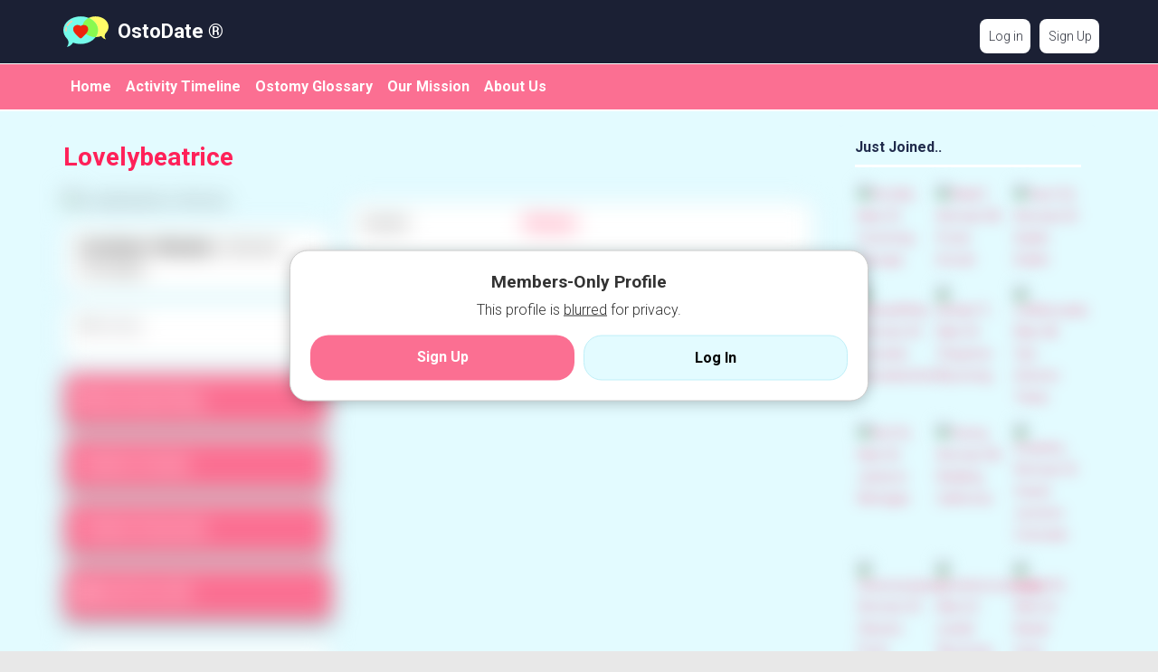

--- FILE ---
content_type: text/html; charset=utf-8
request_url: https://www.ostodate.com/profile/Lovelybeatrice
body_size: 7064
content:
<!DOCTYPE html>
<html lang="en">
<head>
    <!-- Charset & viewport early for faster paint -->
    <meta charset="utf-8">
    <meta name="viewport" content="width=device-width, initial-scale=1">

    <!-- Favicon -->
    <link rel="icon" href="/favicon.ico">

    <!-- Build absolute URL reliably -->
    
    <!-- SEO basics -->
    <title>OstoDate ®</title>
    <meta name="description" content="">
    <link rel="canonical" href="https://www.ostodate.com/profile/Lovelybeatrice">

    <!-- Social -->
    <meta property="og:type" content="website">
    <meta property="og:title" content="OstoDate ®">
    <meta property="og:description" content="">
    <meta property="og:url" content="https://www.ostodate.com/profile/Lovelybeatrice">
    <meta property="og:image" content="https://www.ostodate.com/images/og.jpg">
    <meta name="twitter:card" content="summary_large_image">

    <!-- Performance: Preconnect -->
    <link rel="preconnect" href="https://fonts.googleapis.com">
    <link rel="preconnect" href="https://fonts.gstatic.com" crossorigin>
    <link rel="preconnect" href="https://cdnjs.cloudflare.com" crossorigin>

    <!-- Fonts -->
    <link href="https://fonts.googleapis.com/css2?family=Roboto:wght@300;700&display=swap" rel="stylesheet">

    <!-- Icons -->
    <link rel="stylesheet" href="https://cdnjs.cloudflare.com/ajax/libs/font-awesome/5.15.4/css/all.min.css" referrerpolicy="no-referrer">

    <!-- Template header -->
    <!-- Google tag (gtag.js) -->
<script async src="https://www.googletagmanager.com/gtag/js?id=G-0VK5072YWV">
</script>
<script>
  window.dataLayer = window.dataLayer || [];
  function gtag(){dataLayer.push(arguments);}
  gtag('js', new Date());
  gtag('config', 'G-0VK5072YWV');
</script>
<link rel="apple-touch-icon" sizes="180x180" href="/apple-touch-icon.png">
<link rel="icon" type="image/png" sizes="32x32" href="/favicon-32x32.png">
<link rel="icon" type="image/png" sizes="16x16" href="/favicon-16x16.png">
<link rel="mask-icon" href="/safari-pinned-tab.svg" color="#5bbad5"> 
<link rel="manifest" href="/manifest.json">
<link rel="manifest" href="/site.webmanifest" />
<meta name="msapplication-TileColor" content="#da532c">
<meta name="theme-color" content="#ffffff">
<script type="text/javascript" src="/arrowchat/autoload.php" charset="utf-8"></script>
<meta name="viewport" content="width=device-width, initial-scale=1.0"/>
<META NAME="ROBOTS" CONTENT="noarchive">
<link rel="canonical" href="<?php echo 'https://' . $_SERVER['HTTP_HOST'] . $_SERVER['REQUEST_URI']; ?>">
<script>
(function () {
  // Block legacy/duplicate OneSignal scripts
  const BAD = [
    'https://cdn.onesignal.com/sdks/OneSignalSDK.js',
    'https://cdn.onesignal.com/sdks/OneSignalPageSDKES6.js',
    'https://cdn.onesignal.com/sdks/web/v16/OneSignalSDK.page.es6.js'
  ];

  // Remove any already in DOM
  document.querySelectorAll('script[src]').forEach(s => {
    if (BAD.some(u => s.src.includes(u))) s.remove();
  });

  // Stop future injections
  new MutationObserver(muts => {
    for (const m of muts) {
      for (const n of m.addedNodes) {
        if (n && n.tagName === 'SCRIPT' && n.src && BAD.some(u => n.src.includes(u))) {
          n.remove();
        }
      }
    }
  }).observe(document.documentElement, { childList: true, subtree: true });
})();
</script>
<script src="https://cdn.onesignal.com/sdks/web/v16/OneSignalSDK.page.js" defer></script>
<script>
  window.OneSignalDeferred = window.OneSignalDeferred || [];
  OneSignalDeferred.push(async function(OneSignal) {
    await OneSignal.init({
      appId: "a9ed8207-8a8d-46e2-a0b5-59b152aeae3e",
    });
  });
</script>
<style>
#buttonContainer {
    position: fixed;
    bottom: 20px; /* Position the bar close to the bottom */
    left: 50%;
    transform: translateX(-50%); /* Centers the container horizontally */
    display: flex; /* Align items in a row */
    gap: 10px; /* Space between buttons */
    z-index: 1000; /* Ensure buttons are above other content */
    padding: 5px; /* Padding inside the bar */
    background-color: rgba(0, 0, 0, 0.5); /* Solid blue background color */
    border-radius: 20px; /* Round edges for the container */
    box-shadow: 0 4px 10px rgba(0, 0, 0, 0.3); /* Subtle shadow for depth */
}

.button {
    font-size: 34px; /* Size of the symbols */
    color: white; /* Symbol color */
    background-color: transparent; /* Transparent background for symbols */
    border: none; /* No border */
    border-radius: 10px; /* Slightly rounded edges for buttons */
    cursor: pointer; /* Pointer cursor on hover */
    padding: 10px; /* Padding for buttons */
    transition: background-color 0.3s, transform 0.2s; /* Smooth transition effects */
}

.button:hover {
    background-color: rgba(0, 102, 204, 0.8); /* Darker shade on hover */
    transform: scale(1.05); /* Slightly enlarge on hover */
}
</style><link rel="manifest" href="/manifest.json" /><link rel="alternate" type="application/rss+xml" title="OstoDate ® Feed" href="https://www.ostodate.com/blog/feed" /><meta http-equiv="content-type" content="text/html; charset=utf-8" /><meta name="viewport" content="width=device-width, initial-scale=1.0" /><title>Profile of Lovelybeatrice - Connect on OstoDate for Ostomy &amp; Crohn&#039;s for users in 0, 0</title><meta name="description" content="Lovelybeatrice is Woman in 0, 0 and a member of OstoDate ostomy community and dating site." /><link href="https://www.ostodate.com/load/css/breezy/english/1767877249" rel="stylesheet" type="text/css" /><script src="https://www.ostodate.com/load/javascript/breezy/english/1767877249"></script><script src="https://cdn.onesignal.com/sdks/OneSignalSDK.js"></script><meta property="og:image" content="https://www.ostodate.com/uploads/w/2/7/f/f1b7k205sq14jl8rapxq.png" /><meta property="og:type" content="article" /><meta property="og:title" content="Profile of Lovelybeatrice - Connect on OstoDate for Ostomy &amp; Crohn&#039;s for users in 0, 0" /><meta property="og:description" content="Lovelybeatrice is Woman in 0, 0 and a member of OstoDate ostomy community and dating site." /><meta property="og:url" content="https://www.ostodate.com/profile/Lovelybeatrice" /><meta name="twitter:image" content="https://www.ostodate.com/uploads/w/2/7/f/f1b7k205sq14jl8rapxq.png" /><meta name="twitter:card" content="summary" /><meta name="twitter:title" content="Profile of Lovelybeatrice - Connect on OstoDate for Ostomy &amp; Crohn&#039;s for users in 0, 0" /><meta name="twitter:description" content="Lovelybeatrice is Woman in 0, 0 and a member of OstoDate ostomy community and dating site." /><meta name="twitter:url" content="https://www.ostodate.com/profile/Lovelybeatrice" />
    <!-- Conditional material icons -->
            <link href="https://www.ostodate.com/externals/materialdesign/material-icons.css" rel="stylesheet" type="text/css" />    
    <!-- Logged-in avatar bubble -->
    
    <!-- Design detail -->
    <style>.thin-line{border-top:1px solid #fff;margin:0;height:0}</style>

    <!-- Defer JS (faster first paint) -->
    <script src="/collapsible_java/collapsible.js" defer></script>

    <!-- JSON-LD basic -->
    <script type="application/ld+json">
    {
      "@context":"https://schema.org",
      "@type":"WebSite",
      "name":"OstoDate ®",
      "url":"https://www.ostodate.com/",
      "potentialAction":{
        "@type":"SearchAction",
        "target":"https://www.ostodate.com/search?q={query}",
        "query-input":"required name=query"
      }
    }
    </script>

</head>

<body class="guest profile users profile view view-other-pro">



<div id="headerWrapper">
<div class="sticky-bar">
<header id="header" >
 <div class="container">
  <div class="row">
   <div class="col-ms-12">
    <div class="header">
              <a class="logo desktop default " href="https://www.ostodate.com/"><img width="50" height="50" alt="OstoDate ®" class="logo" src="https://www.ostodate.com/templates/breezy/images/logo.svg" /></a>      
      
              <a href="https://www.ostodate.com/" class="title ">OstoDate ®</a>
          </div>
   </div>
  </div>
 </div>

 <div class="thin-line"></div>
</header>

<div id="site-nav">
 <div class="container">
  <div class="row">
   <div class="col-ms-12">
    <div class="site-nav">
     <a href="#" class="menu-button main-menu-button collapsed" data-mobilenav="main-menu"><span class="mobile-icon"></span></a>
     <ul id="main-menu">
                    <li><a href="https://www.ostodate.com/../index.php">Home</a></li>
                                        <li><a class="community_activity" href="https://www.ostodate.com/timeline">Activity Timeline</a></li>
                                                                               <li><a class="ostomy" href="https://www.ostodate.com/../ostomy">Ostomy Glossary</a></li>
                                        <li><a href="https://www.ostodate.com/mission">Our Mission</a></li>
                           <li><a href="https://www.ostodate.com/../about-us">About Us</a></li>
                  </ul>
    </div>

    <nav id="quick-nav" class="icons">
          <ul>
       <li class="out user_login"><a class="icon-text icon-users-login" href="https://www.ostodate.com/users/login"><span>Log in</span></a></li>
       <li class="out user_signup"><a class="icon-text icon-users-signup" href="https://www.ostodate.com/users/signup"><span>Sign Up</span></a></li>
     </ul>
         </nav>

   </div>
  </div>
 </div>
</div>
</div>
</div>

<!-- Nudges -->




<script defer>
(function(){
 let prevY = window.pageYOffset;
 const el = document.getElementById('headerWrapper');
 const h = el ? el.offsetHeight : 0;
 window.addEventListener('scroll', function(){
  const curY = window.pageYOffset;
  if(el){ el.style.top = (prevY > curY) ? '0' : (-h)+'px'; }
  prevY = curY;
 }, {passive:true});
})();
</script>

<div id="container" class="boxy">
 <div class="container">
  <div class="row">
      <div id="sidebar" style="float:right;">
    <div class="hidden-all visible-sm"><style>
  .blur-profile-img {
    filter: blur(8px);
    transition: filter 0.3s ease;
    pointer-events: none; /* Prevent clicks on blurred images */
    cursor: default;
  }
</style>

        <div class="box latest-users">
      <h4><span>Just Joined..</span></h4>
      
	<ul class="gallery compact helper users home-users row">

		
			<li class="col-auto" id="row-helper-user-10877">

				<figure class="user a_medium_figure">

					

                
    <div class="image">
                    <a class="image" href="https://www.ostodate.com/profile/Km266"><img alt=" Km266, Man 53  Cumming Georgia" title=" Km266, Man 53  Cumming Georgia" width="250" height="250" src="https://www.ostodate.com/uploads/q/0/j/7/zhk223cq3k4rst7bzdr4_l.jpg?s=1768898673" /></a>        
        
        <!-- TO SHOW SMALL VIP OstoDate+ GRAPHIC -->
        
            </div>


					
				</figure>

			</li>

		
			<li class="col-auto" id="row-helper-user-10875">

				<figure class="user a_medium_figure">

					

                
    <div class="image">
                    <a class="image" href="https://www.ostodate.com/profile/Ellie67"><img alt=" Ellie67, Woman 58  Poole Dorset" title=" Ellie67, Woman 58  Poole Dorset" width="250" height="250" src="https://www.ostodate.com/uploads/0/o/m/h/ookfb8ovc21s02tihj7a_l.jpg?s=1768241907" /></a>        
        
        <!-- TO SHOW SMALL VIP OstoDate+ GRAPHIC -->
        
            </div>


					
				</figure>

			</li>

		
			<li class="col-auto" id="row-helper-user-10873">

				<figure class="user a_medium_figure">

					

                
    <div class="image">
                    <a class="image" href="https://www.ostodate.com/profile/fran123"><img alt=" fran123, Woman 63  Dublin Dublin" title=" fran123, Woman 63  Dublin Dublin" width="250" height="250" src="https://www.ostodate.com/uploads/0/0/u/w/u76v168llu2jghlqfhne_l.jpg?s=1767887826" /></a>        
        
        <!-- TO SHOW SMALL VIP OstoDate+ GRAPHIC -->
        
            </div>


					
				</figure>

			</li>

		
			<li class="col-auto" id="row-helper-user-10871">

				<figure class="user a_medium_figure">

					

                
    <div class="image">
                    <a class="image" href="https://www.ostodate.com/profile/BlackyWhite"><img alt=" BlackyWhite, Woman 45  Leicester Leicestershire" title=" BlackyWhite, Woman 45  Leicester Leicestershire" width="250" height="250" src="https://www.ostodate.com/uploads/v/b/m/j/1o1fwnpndiokux4edbfn_l.jpg?s=1767303895" /></a>        
        
        <!-- TO SHOW SMALL VIP OstoDate+ GRAPHIC -->
        
            </div>


					
				</figure>

			</li>

		
			<li class="col-auto" id="row-helper-user-10869">

				<figure class="user a_medium_figure">

					

                
    <div class="image">
                    <a class="image" href="https://www.ostodate.com/profile/Akrebs71"><img alt=" Akrebs71, Man 54  Cheyenne Wyoming" title=" Akrebs71, Man 54  Cheyenne Wyoming" width="250" height="250" src="https://www.ostodate.com/uploads/h/b/l/q/10brk0p0twceq1iap7xk_l.jpg?s=1767128471" /></a>        
        
        <!-- TO SHOW SMALL VIP OstoDate+ GRAPHIC -->
        
            </div>


					
				</figure>

			</li>

		
			<li class="col-auto" id="row-helper-user-10867">

				<figure class="user a_medium_figure">

					

                
    <div class="image">
                    <a class="image" href="https://www.ostodate.com/profile/LifeRerouted"><img alt=" LifeRerouted, Man 38  San Antonio Texas" title=" LifeRerouted, Man 38  San Antonio Texas" width="250" height="250" src="https://www.ostodate.com/uploads/j/j/t/v/ux8u0jbvfs52j0bbsr1r_l.jpeg?s=1766984042" /></a>        
        
        <!-- TO SHOW SMALL VIP OstoDate+ GRAPHIC -->
        
            </div>


					
				</figure>

			</li>

		
			<li class="col-auto" id="row-helper-user-10866">

				<figure class="user a_medium_figure">

					

                
    <div class="image">
                    <a class="image" href="https://www.ostodate.com/profile/Bo316"><img alt=" Bo316, Man 56  Jackson Michigan" title=" Bo316, Man 56  Jackson Michigan" width="250" height="250" src="https://www.ostodate.com/uploads/r/2/8/r/5nxjbu770m0p71zje23i_l.jpeg?s=1766953838" /></a>        
        
        <!-- TO SHOW SMALL VIP OstoDate+ GRAPHIC -->
        
            </div>


					
				</figure>

			</li>

		
			<li class="col-auto" id="row-helper-user-10864">

				<figure class="user a_medium_figure">

					

                
    <div class="image">
                    <a class="image" href="https://www.ostodate.com/profile/Hunny"><img alt=" Hunny, Woman 58  Redding California" title=" Hunny, Woman 58  Redding California" width="250" height="250" src="https://www.ostodate.com/uploads/s/5/t/0/23cqs6wj3klshxy62h7t_l.jpeg?s=1766903582" /></a>        
        
        <!-- TO SHOW SMALL VIP OstoDate+ GRAPHIC -->
        
            </div>


					
				</figure>

			</li>

		
			<li class="col-auto" id="row-helper-user-10863">

				<figure class="user a_medium_figure">

					

                
    <div class="image">
                    <a class="image" href="https://www.ostodate.com/profile/Anaenko"><img alt=" Anaenko, Woman 52  Grand Junction Colorado" title=" Anaenko, Woman 52  Grand Junction Colorado" width="250" height="250" src="https://www.ostodate.com/uploads/w/j/w/v/am3tfue6ge0x6w5kslxn_l.jpeg?s=1766917415" /></a>        
        
        <!-- TO SHOW SMALL VIP OstoDate+ GRAPHIC -->
        
            </div>


					
				</figure>

			</li>

		
			<li class="col-auto" id="row-helper-user-10862">

				<figure class="user a_medium_figure">

					

                
    <div class="image">
                    <a class="image" href="https://www.ostodate.com/profile/AlexxxxaJayne"><img alt=" AlexxxxaJayne, Woman 35  Stevens Point Wisconsin" title=" AlexxxxaJayne, Woman 35  Stevens Point Wisconsin" width="250" height="250" src="https://www.ostodate.com/uploads/n/k/6/3/nie3yra87q1dzlyhweb5_l.jpeg?s=1766895769" /></a>        
        
        <!-- TO SHOW SMALL VIP OstoDate+ GRAPHIC -->
        
            </div>


					
				</figure>

			</li>

		
			<li class="col-auto" id="row-helper-user-10861">

				<figure class="user a_medium_figure">

					

                
    <div class="image">
                    <a class="image" href="https://www.ostodate.com/profile/AdventurousSpirit"><img alt=" AdventurousSpirit, Man 62  Lander Wyoming" title=" AdventurousSpirit, Man 62  Lander Wyoming" width="250" height="250" src="https://www.ostodate.com/uploads/e/n/x/z/quvgzw3ycmpf0hhtxn9a_l.jpeg?s=1766917418" /></a>        
        
        <!-- TO SHOW SMALL VIP OstoDate+ GRAPHIC -->
        
            </div>


					
				</figure>

			</li>

		
			<li class="col-auto" id="row-helper-user-10858">

				<figure class="user a_medium_figure">

					

                
    <div class="image">
                    <a class="image" href="https://www.ostodate.com/profile/wager54"><img alt=" wager54, Man 62  Baxter Iowa" title=" wager54, Man 62  Baxter Iowa" width="250" height="250" src="https://www.ostodate.com/uploads/r/n/t/2/gpjgehtq7b4be9pw328x_l.jpeg?s=1766622804" /></a>        
        
        <!-- TO SHOW SMALL VIP OstoDate+ GRAPHIC -->
        
            </div>


					
				</figure>

			</li>

		
	</ul>

    </div>
  

<script>
  document.addEventListener('DOMContentLoaded', function() {
          document.querySelectorAll('.box.latest-users img').forEach(function(img) {
        img.classList.add('blur-profile-img');
        // Disable clicks on parent links if any
        if (img.parentElement.tagName.toLowerCase() === 'a') {
          img.parentElement.style.pointerEvents = 'none';
          img.parentElement.style.cursor = 'default';
        }
      });
      });
</script>
</div>
        <div class="hidden-all visible-sm"><style>
  .blur-profile-img {
    filter: blur(8px);
    transition: filter 0.3s ease;
    pointer-events: none; /* Prevent clicks on blurred images */
    cursor: default;
  }
</style>

        <div class="box latest-users">
      <h4><span>Just Joined..</span></h4>
      
	<ul class="gallery compact helper users home-users row">

		
			<li class="col-auto" id="row-helper-user-10877">

				<figure class="user a_medium_figure">

					

                
    <div class="image">
                    <a class="image" href="https://www.ostodate.com/profile/Km266"><img alt=" Km266, Man 53  Cumming Georgia" title=" Km266, Man 53  Cumming Georgia" width="250" height="250" src="https://www.ostodate.com/uploads/q/0/j/7/zhk223cq3k4rst7bzdr4_l.jpg?s=1768898673" /></a>        
        
        <!-- TO SHOW SMALL VIP OstoDate+ GRAPHIC -->
        
            </div>


					
				</figure>

			</li>

		
			<li class="col-auto" id="row-helper-user-10875">

				<figure class="user a_medium_figure">

					

                
    <div class="image">
                    <a class="image" href="https://www.ostodate.com/profile/Ellie67"><img alt=" Ellie67, Woman 58  Poole Dorset" title=" Ellie67, Woman 58  Poole Dorset" width="250" height="250" src="https://www.ostodate.com/uploads/0/o/m/h/ookfb8ovc21s02tihj7a_l.jpg?s=1768241907" /></a>        
        
        <!-- TO SHOW SMALL VIP OstoDate+ GRAPHIC -->
        
            </div>


					
				</figure>

			</li>

		
			<li class="col-auto" id="row-helper-user-10873">

				<figure class="user a_medium_figure">

					

                
    <div class="image">
                    <a class="image" href="https://www.ostodate.com/profile/fran123"><img alt=" fran123, Woman 63  Dublin Dublin" title=" fran123, Woman 63  Dublin Dublin" width="250" height="250" src="https://www.ostodate.com/uploads/0/0/u/w/u76v168llu2jghlqfhne_l.jpg?s=1767887826" /></a>        
        
        <!-- TO SHOW SMALL VIP OstoDate+ GRAPHIC -->
        
            </div>


					
				</figure>

			</li>

		
			<li class="col-auto" id="row-helper-user-10871">

				<figure class="user a_medium_figure">

					

                
    <div class="image">
                    <a class="image" href="https://www.ostodate.com/profile/BlackyWhite"><img alt=" BlackyWhite, Woman 45  Leicester Leicestershire" title=" BlackyWhite, Woman 45  Leicester Leicestershire" width="250" height="250" src="https://www.ostodate.com/uploads/v/b/m/j/1o1fwnpndiokux4edbfn_l.jpg?s=1767303895" /></a>        
        
        <!-- TO SHOW SMALL VIP OstoDate+ GRAPHIC -->
        
            </div>


					
				</figure>

			</li>

		
			<li class="col-auto" id="row-helper-user-10869">

				<figure class="user a_medium_figure">

					

                
    <div class="image">
                    <a class="image" href="https://www.ostodate.com/profile/Akrebs71"><img alt=" Akrebs71, Man 54  Cheyenne Wyoming" title=" Akrebs71, Man 54  Cheyenne Wyoming" width="250" height="250" src="https://www.ostodate.com/uploads/h/b/l/q/10brk0p0twceq1iap7xk_l.jpg?s=1767128471" /></a>        
        
        <!-- TO SHOW SMALL VIP OstoDate+ GRAPHIC -->
        
            </div>


					
				</figure>

			</li>

		
			<li class="col-auto" id="row-helper-user-10867">

				<figure class="user a_medium_figure">

					

                
    <div class="image">
                    <a class="image" href="https://www.ostodate.com/profile/LifeRerouted"><img alt=" LifeRerouted, Man 38  San Antonio Texas" title=" LifeRerouted, Man 38  San Antonio Texas" width="250" height="250" src="https://www.ostodate.com/uploads/j/j/t/v/ux8u0jbvfs52j0bbsr1r_l.jpeg?s=1766984042" /></a>        
        
        <!-- TO SHOW SMALL VIP OstoDate+ GRAPHIC -->
        
            </div>


					
				</figure>

			</li>

		
			<li class="col-auto" id="row-helper-user-10866">

				<figure class="user a_medium_figure">

					

                
    <div class="image">
                    <a class="image" href="https://www.ostodate.com/profile/Bo316"><img alt=" Bo316, Man 56  Jackson Michigan" title=" Bo316, Man 56  Jackson Michigan" width="250" height="250" src="https://www.ostodate.com/uploads/r/2/8/r/5nxjbu770m0p71zje23i_l.jpeg?s=1766953838" /></a>        
        
        <!-- TO SHOW SMALL VIP OstoDate+ GRAPHIC -->
        
            </div>


					
				</figure>

			</li>

		
			<li class="col-auto" id="row-helper-user-10864">

				<figure class="user a_medium_figure">

					

                
    <div class="image">
                    <a class="image" href="https://www.ostodate.com/profile/Hunny"><img alt=" Hunny, Woman 58  Redding California" title=" Hunny, Woman 58  Redding California" width="250" height="250" src="https://www.ostodate.com/uploads/s/5/t/0/23cqs6wj3klshxy62h7t_l.jpeg?s=1766903582" /></a>        
        
        <!-- TO SHOW SMALL VIP OstoDate+ GRAPHIC -->
        
            </div>


					
				</figure>

			</li>

		
			<li class="col-auto" id="row-helper-user-10863">

				<figure class="user a_medium_figure">

					

                
    <div class="image">
                    <a class="image" href="https://www.ostodate.com/profile/Anaenko"><img alt=" Anaenko, Woman 52  Grand Junction Colorado" title=" Anaenko, Woman 52  Grand Junction Colorado" width="250" height="250" src="https://www.ostodate.com/uploads/w/j/w/v/am3tfue6ge0x6w5kslxn_l.jpeg?s=1766917415" /></a>        
        
        <!-- TO SHOW SMALL VIP OstoDate+ GRAPHIC -->
        
            </div>


					
				</figure>

			</li>

		
			<li class="col-auto" id="row-helper-user-10862">

				<figure class="user a_medium_figure">

					

                
    <div class="image">
                    <a class="image" href="https://www.ostodate.com/profile/AlexxxxaJayne"><img alt=" AlexxxxaJayne, Woman 35  Stevens Point Wisconsin" title=" AlexxxxaJayne, Woman 35  Stevens Point Wisconsin" width="250" height="250" src="https://www.ostodate.com/uploads/n/k/6/3/nie3yra87q1dzlyhweb5_l.jpeg?s=1766895769" /></a>        
        
        <!-- TO SHOW SMALL VIP OstoDate+ GRAPHIC -->
        
            </div>


					
				</figure>

			</li>

		
			<li class="col-auto" id="row-helper-user-10861">

				<figure class="user a_medium_figure">

					

                
    <div class="image">
                    <a class="image" href="https://www.ostodate.com/profile/AdventurousSpirit"><img alt=" AdventurousSpirit, Man 62  Lander Wyoming" title=" AdventurousSpirit, Man 62  Lander Wyoming" width="250" height="250" src="https://www.ostodate.com/uploads/e/n/x/z/quvgzw3ycmpf0hhtxn9a_l.jpeg?s=1766917418" /></a>        
        
        <!-- TO SHOW SMALL VIP OstoDate+ GRAPHIC -->
        
            </div>


					
				</figure>

			</li>

		
			<li class="col-auto" id="row-helper-user-10858">

				<figure class="user a_medium_figure">

					

                
    <div class="image">
                    <a class="image" href="https://www.ostodate.com/profile/wager54"><img alt=" wager54, Man 62  Baxter Iowa" title=" wager54, Man 62  Baxter Iowa" width="250" height="250" src="https://www.ostodate.com/uploads/r/n/t/2/gpjgehtq7b4be9pw328x_l.jpeg?s=1766622804" /></a>        
        
        <!-- TO SHOW SMALL VIP OstoDate+ GRAPHIC -->
        
            </div>


					
				</figure>

			</li>

		
	</ul>

    </div>
  

<script>
  document.addEventListener('DOMContentLoaded', function() {
          document.querySelectorAll('.box.latest-users img').forEach(function(img) {
        img.classList.add('blur-profile-img');
        // Disable clicks on parent links if any
        if (img.parentElement.tagName.toLowerCase() === 'a') {
          img.parentElement.style.pointerEvents = 'none';
          img.parentElement.style.cursor = 'default';
        }
      });
      });
</script>
</div>
   </div>
   
   <div id="content">
    
<nav id="trail">
    <ul>
        
                                            <li ><a href="https://www.ostodate.com/profile/Lovelybeatrice">Lovelybeatrice</a></li>
            
            </ul>
</nav>




<div class="content-header">

            <h1>Lovelybeatrice</h1>
    		
    
</div>





<style>
    .plugin-users.user-view { filter: blur(12px); pointer-events:none; user-select:none; }
  #privacy-overlay { position:fixed; inset:0; background:rgba(0,0,0,0.6); z-index:999; }
  #privacy-popup {
    position:fixed; top:50%; left:50%; transform:translate(-50%,-50%);
    background:#fff; border:1px solid #ccc; border-radius:20px;
    padding:22px; width:90%; max-width:640px; z-index:1000; text-align:center;
    box-shadow:0 2px 16px rgba(0,0,0,0.25);
  }
  #privacy-popup h3 { margin:0 0 8px; }
  #privacy-popup p { margin:6px 0 16px; }
  .cta-row { display:grid; grid-template-columns:1fr 1fr; gap:10px; }
  .btn-cta { padding:12px 16px; border-radius:20px; border:none; font-weight:700; text-align:center; cursor:pointer; text-decoration:none; }
  .btn-signup { background:#fb6f92; color:#fff; }
  .btn-login { background:#e3fbff; color:#000; border:1px solid #bfeff8; }
  
  .content-actions { display:flex; flex-wrap:wrap; gap:8px; list-style:none; padding:0; margin:0; }
  .content-actions li { flex:1 1 auto; min-width:120px; }
  .content-actions li a { display:inline-block; width:100%; padding:8px 12px; text-align:center; }

  nav.main ul.content-actions.stack > li {
    background:#fb6f92; color:#fff; border:2px solid #fff;
    border-radius:10px; box-shadow:0 4px 10px rgba(0,0,0,0.5);
    display:flex; align-items:center; padding-left:0;
  }
  nav.main ul.content-actions.stack > li > a {
    background:transparent !important; border:0 !important; color:#fff !important;
    width:100%; display:flex; gap:8px; align-items:center; padding:12px 14px;
    text-decoration:none; font-weight:700;
  }
  nav.main ul.content-actions.stack > li:hover { background:#eee !important; color:#000 !important; }
  nav.main ul.content-actions.stack > li:hover > a { color:#000 !important; }
</style>

<div id="privacy-overlay"></div>
<div id="privacy-popup">
  <h3>Members-Only Profile</h3>
  <p>This profile is <u>blurred</u> for privacy.</p>
  <div class="cta-row">
    <a class="btn-cta btn-signup" href="/users/signup">Sign Up</a>
    <a class="btn-cta btn-login" href="/users/login">Log In</a>
  </div>
</div>

<div class="plugin-users user-view">
  <div class="sidebar">

    <figure class="user wide">
              

    <div class="image">
                    <img alt=" Lovelybeatrice, Woman" title=" Lovelybeatrice, Woman" width="500" height="500" src="https://www.ostodate.com/uploads/v/u/p/o/vwrhzwy1wajkw80mfrvf_p.png" />        
        <!-- User Online/Away Status -->
        
        
        
    </div>

          </figure>

    <!-- HOT OR NOT REMOVED SAFELY -->

          <div class="alert info"><strong>OstoDate+ Member:</strong> Unlimited messages.</div>
    
    <div class="alert info">
      <ul class="article-info">
        
        
                  <li class="likes">
            
	<div class="likes clearfix" id="like-container-user-519" data-role="likes">
					<a onclick="return false;" class="action like" data-tooltip="default" data-position-at="top center" data-position-my="bottom center" title="Please log in" href="https://www.ostodate.com/comments/like"><span class="mdi mdi-heart-outline"></span></a>				<span class="blurb">
							No likes					</span>
			</div>

          </li>
              </ul>
    </div>

    <nav class="main">
                        <ul class="content-actions stack">
                          <li class="primary"><a href="https://www.ostodate.com/messages/send/Lovelybeatrice"><span class="mdi mdi-email-send"></span> Send Quick Msg</a></li>
            
                                                        <li><a href="https://www.ostodate.com/users/friends/add/Lovelybeatrice"><span class="mdi mdi-account-plus-outline"></span> Add to friends</a></li>
                          
                                                        <li><a href="https://www.ostodate.com/users/favorites/add/Lovelybeatrice"><span class="mdi mdi-heart-outline"></span> Add to Favourite</a></li>
                          
                          <li><a title="Send gift" href="https://www.ostodate.com/gifts/send/Lovelybeatrice"><span class="mdi mdi-gift"></span> Send Free Gift</a></li>
            
                      </ul>
                  </nav>

          <div class="alert info"></div>
    
  </div>

  <div class="content">

          <div class="alert info">
        <dl class="grid">
          
	

	
	
		
			<dt class="field_title_gender">
				Gender:
			</dt>
			<dd class="field_data_gender">

				
					
																														<a href="https://www.ostodate.com/users?tab=advanced&amp;do_search=1&amp;data_gender_1[]=2&amp;view=list">Woman</a>									
																						 

						
					
				
			</dd>

		
	
        </dl>
      </div>

                    
                    
          
  </div>
</div>

<script>
document.addEventListener('DOMContentLoaded',function(){
  document.body.style.overflow='hidden';
});
</script>

	</div>
</div>
</div>
</div>
<footer id="footer">
	<div class="container">
		<div class="row">
			<div class="col-ms-12">
				<div class="footer">
					<div class="navigation">
													<ul>
																											<li><a class="news" href="https://www.ostodate.com/blog">Articles</a></li>
																																																																																							<li><a class="safety" href="https://www.ostodate.com/safety">Safety Centre</a></li>
																																																					<li><a class="contact" href="https://www.ostodate.com/contact">Customer Care</a></li>
																																				<li><a href="https://www.ostodate.com/ostodate-web-app">Web App</a></li>
																								</ul>
											</div>
					<div class="social-bookmarks">
						<ul>
																						<li><a title="Twitter" class="icon-social icon-social-twitter" target="_blank" href="http://twitter.com/OstoDate"><span class="hidden">Twitter</span></a></li>
													</ul>
					</div>
				</div>
									<div class="credits">
													<div class="legal">
								<ul>
																																										<li><a class="legal" href="https://www.ostodate.com/legal">Legal Portal</a></li>
																																												<li><a class="terms" href="https://www.ostodate.com/legal/terms">Terms</a></li>
																																												<li><a class="aup" href="https://www.ostodate.com/legal/aup">AUP</a></li>
																																												<li><a class="privacy" href="https://www.ostodate.com/legal/privacy">Privacy</a></li>
																																												<li><a href="https://www.ostodate.com/../legal/cookies">Cookies</a></li>
																																																										<li>Copyright © 2005 - <script type="text/javascript">document.write(new Date().getFullYear());</script> OstoDate.com - All Rights Reserved</li>
																	</ul>
							</div>
											</div>
							</div>
		</div>
	</div>
</footer>
<div id="buttonContainer" style="display: none;">
    <button class="button" id="backButton" onclick="goBack()">&#9664;</button> <!-- Left Arrow -->
    <button class="button" id="homeButton" onclick="goToMyOD()">MyOD</button> <!-- Home Icon -->
    <button class="button" id="forwardButton" onclick="goForward()">&#9654;</button> <!-- Right Arrow -->
</div>
<script>
function goBack() {
    window.history.back();
}
function goForward() {
    window.history.forward();
}
function goToMyOD() {
    window.location.href = '/myod'; // Redirects to the /myod route
}
function checkPWA() {
    // Check if the web app is running in standalone mode
    if (window.matchMedia && window.matchMedia('(display-mode: standalone)').matches || window.navigator.standalone === true) {
        // Show the button container if in PWA mode
        document.getElementById('buttonContainer').style.display = 'flex';
    }
}
// Check if app is in standalone mode on window load
window.onload = checkPWA;
</script>
<script>$(function(){var OneSignal = window.OneSignal || [];
OneSignal.push(function(){
OneSignal.init({
	appId: 'a9ed8207-8a8d-46e2-a0b5-59b152aeae3e'
});
});});</script>
</body>

</html>

--- FILE ---
content_type: image/svg+xml
request_url: https://www.ostodate.com/assets/images/comments/icons/like.svg
body_size: 1089
content:
<?xml version="1.0" encoding="UTF-8"?>
<!-- Generated by Pixelmator Pro 3.6.16 -->
<svg width="16" height="32" viewBox="0 0 16 32" xmlns="http://www.w3.org/2000/svg" xmlns:xlink="http://www.w3.org/1999/xlink">
    <image id="Image-Layer" x="1" y="3" width="14" height="27" xlink:href="data:image/png;base64, iVBORw0KGgoAAAANSUhEUgAAAA4AAAAbCAYAAABMU775AAAAAXNSR0IArs4c6QAAAERlWElmTU0AKgAAAAgAAYdpAAQAAAABAAAAGgAAAAAAA6ABAAMAAAABAAEAAKACAAQAAAABAAAADqADAAQAAAABAAAAGwAAAAAV8CEIAAACBklEQVQ4Ee1TMW/TQBS+95zEMVBiFxoBAyBEBaJDPTO5K0JyusCEWglQGCyRf4CZGJtWHUgB4QpVsJUgmPE/aBgIE1IAoaJIEAqtEpvmjufQpEkcN3Tvk05+33vfd3d+pw8YxaNnq4b361uON/+YBCtCiGXOeZ5yNRaL2YSDuoooFeXUqfztG9MuLD1d1Ru/v6xRoz9cKui01P6Gop2cinlb63P9jR1sRNSZt1GdQ8GbkYQoIf2GjgyhEkWIrJMGE8mRYAj7ClkZcfDOrZl5SYrb/6sMuNmbM/ehLZhfXDSBc4dwaIo7nJ8CcfauZRUD3BEGYGHh4SRj/ktKzwa4HQBQopWxLOtTp9ZO2t9CoZDyfd+lR9f/1dCR5XQum7220ebs+X38/NXKkxdvHuxJOmgOnkDrHetXDcP//DHXbGyaQvAKE7CM2yzPkkzlTW4zwUwAVEE5UkyePp9XXrsubBqXdf9reY1c0rM17eiKAX4ElJhy5uIU1CZOvOWNLaNHNQRg8lAJfoyrdLve04boWHAq+RErw4ihPmlQOjq2bz/GU8ed1lRrl9L3uFe3QzsPKKCs2Fq5uuvH2oVjJt/2HeJG+hHlxKxW/h72Y20iPckb9ZAf6V1LKB/OaB/WO37E7tto76vvRtUxnaZWatUBGMYTzui5caNb1K0J5V7myop3fTrSj38BUt6tyWrzkjYAAAAASUVORK5CYII="/>
</svg>
